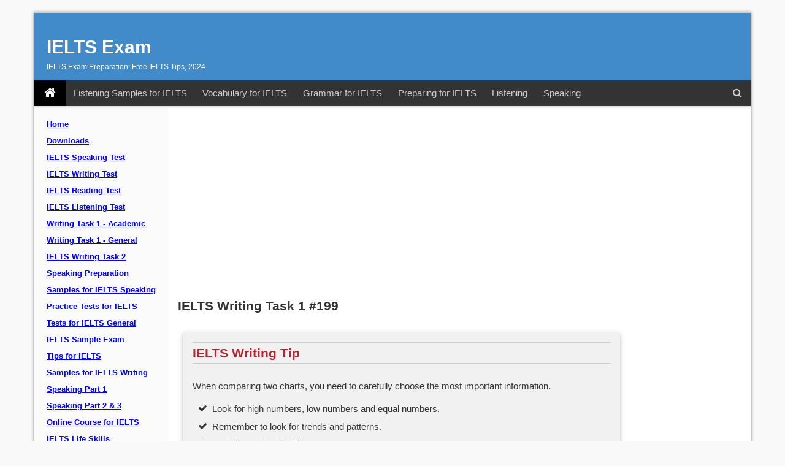

--- FILE ---
content_type: text/html; charset=Windows-1252
request_url: https://www.ielts-writing.info/EXAM/academic_writing_samples_task_1/1219/
body_size: 6533
content:
<!DOCTYPE html>
<html lang="en">
<head>
<meta charset="Windows-1252">
<meta http-equiv="X-UA-Compatible" content="IE=Edge">
<title>IELTS Writing Task 1 #199 | IELTS Exam</title>
<meta name="description" content="The charts give information about employment in the UK in 1998 and 2012.">
<meta name="keywords" content="IELTS Reading,ielts sample, ielts writing sample, ielts reading sample, ielts reading samples, ielts writing samples, ielts sample writing, ielts sample papers, ielts sample paper, ielts samples, gmat sample questions, sample ielts, learning english">
<link rel="canonical" href="https://www.ielts-writing.info/EXAM/academic_writing_samples_task_1/1219/" />
<meta property="og:url" content="https://www.ielts-writing.info/EXAM/academic_writing_samples_task_1/1219/">
<link rel="image_src" href="https://www.ielts-writing.info/images/graphs/IELTS_Writing_Task_1_PieChart-199.png">
<meta property="og:image" content="https://www.ielts-writing.info/images/graphs/IELTS_Writing_Task_1_PieChart-199.png">
<meta property="og:title" content="IELTS Writing Task 1 #199">
<meta property="og:description" content="The charts give information about employment in the UK in 1998 and 2012.">
<link rel="shortcut icon" href="https://www.ielts-writing.info/EXAM/images/favicon.ico">
<!-- responsive_content_4 -->
<!--[if lt IE 9]>
<script src="/js/html5shiv.js"></script>
<![endif]-->
<meta property="fb:app_id" content="266137140072178">
<meta content="width=device-width, initial-scale=1.0" name="viewport">
<link rel="preload" href="https://cdnjs.cloudflare.com/ajax/libs/font-awesome/4.7.0/fonts/fontawesome-webfont.woff2?v=4.7.0" as="font" type="font/woff2" crossorigin>
<!-- link rel="stylesheet" href="https://cdnjs.cloudflare.com/ajax/libs/font-awesome/4.7.0/css/font-awesome.min.css" integrity="sha256-eZrrJcwDc/3uDhsdt61sL2oOBY362qM3lon1gyExkL0=" crossorigin="anonymous" / -->
<link rel="preload" as="style" onload="this.rel='stylesheet'" href="https://cdnjs.cloudflare.com/ajax/libs/font-awesome/4.7.0/css/font-awesome.min.css" integrity="sha256-eZrrJcwDc/3uDhsdt61sL2oOBY362qM3lon1gyExkL0=" crossorigin="anonymous" />
<meta name="robots" content="max-image-preview:large">
<!--[if IE 9]>
<script src="/js/1.702/ie9.min.js"></script>
<![endif]-->

<link href="/css/1.702/ie.min.css?v=5" rel="stylesheet" />
<script defer src="/js/1.702/ie.min.js"></script>
<script async src="https://fundingchoicesmessages.google.com/i/pub-9687726523975692?ers=1" nonce="kAMTNV6a1dmkyGLiT4EEIA"></script><script nonce="kAMTNV6a1dmkyGLiT4EEIA">(function() {function signalGooglefcPresent() {if (!window.frames['googlefcPresent']) {if (document.body) {const iframe = document.createElement('iframe'); iframe.style = 'width: 0; height: 0; border: none; z-index: -1000; left: -1000px; top: -1000px;'; iframe.style.display = 'none'; iframe.name = 'googlefcPresent'; document.body.appendChild(iframe);} else {setTimeout(signalGooglefcPresent, 0);}}}signalGooglefcPresent();})();</script>
<!--[if IE 9]>
<link href="/css/1.702/ie9.min.css" rel="stylesheet" />
<![endif]-->

</head>
<body style="position: relative; min-height: 100%; top: 0px;">
<div class="container">
	<div id="header" class="header row no-ads" role="banner">
		<header>
			<div class="site-branding">
				<div id="site-title">
					<a href="//www.ielts-writing.info/EXAM/">IELTS Exam</a>
				</div>
				<h2 id="site-description">IELTS Exam Preparation: Free IELTS Tips, 2024</h2>
			</div>
		</header>
					<nav class="navbar w-100 navbar-visible">
				<a class="navbar-brand" href="/EXAM/" aria-label="IELTS Exam">
					<i class="fa fa-home" aria-hidden="true"></i>
				</a>
				<div class="collapse navbar-collapse">
					<ul class="navbar-nav mr-auto nav-pills">
					  <li class="nav-item d-none d-lg-block">
						<a class="nav-link" href="/EXAM/listening-samples/" title="Listening Samples for IELTS">Listening Samples for IELTS</a>
					  </li>
					  <li class="nav-item d-none d-lg-block">
						<a class="nav-link" href="/EXAM/vocabulary/" title="Vocabulary for IELTS">Vocabulary for IELTS</a>
					  </li>
					  <li class="nav-item d-none d-lg-block">
						<a class="nav-link" href="/EXAM/grammar/" title="Grammar for IELTS">Grammar for IELTS</a>
					  </li>
					  <li class="nav-item d-none d-lg-block">
                         <a class="nav-link" href="/EXAM/preparing/" title="Preparing for IELTS">Preparing for IELTS</a>
					  </li>
					  <li class="nav-item d-none d-xl-block">
                        <a class="nav-link" href="/EXAM/IELTS-listening-preparation/" target="_blank" title="Listening">Listening</a>
					  </li>
					  <li class="nav-item d-none d-xl-block">
                        <a class="nav-link" href="/EXAM/IELTS-speaking-preparation/" target="_blank" title="Speaking">Speaking</a>
					  </li>
					</ul>
				</div>
				<div class="collapse navbar-collapse compact-nav">
					<ul class="navbar-nav ml-auto nav-pills">
						<li class="nav-item">
							<!-- a class="nav-link" id="menulinksearch" href="javascript:void(0);" title="Search">
								<i class="fa fa-search" aria-hidden="true"></i>
							</a -->
							<button id="menulinksearch" type="button" class="btn btn-link nav-link" title="Search IELTS Exam" data-original-title="Search IELTS Exam"><i class="fa fa-search" aria-hidden="true"></i></button>
						</li>
						<li class="nav-item d-block d-md-none">
							<a class="nav-link" id="vismenyen" href="javascript:void(0);" title="Menu">
								<i class="fa fa-bars" aria-hidden="true"></i>
							</a>
					  </li>
					</ul>
				</div>
			</nav>		<div id="iedropdownsearch" class="ieDropdownMenu">
			<div class="ieDropdownInner">
				<button id="hidesearchmenu" class="xclose ieDropdownClose" title="Close" type="button">
				<span>&times;</span></button><br>
				<div class="ieDropdownInnerInner">
					Search ielts-writing.info:
					<div id="googleSearch">
						<div class="gcse-search">
						</div>
					</div>
				</div>
			</div>
		</div>
	</div>
	<div class="row mainraw">
		<div class="col-sm-3 col-md-2-5 col-lg-2-5 leftmenu">
				
				<div id="menyen">
                    <nav class="block-menu_block">
                        <ul id="mainlevel">
                            <li>
                                <a id="active_menu" class="mainlevel" href="/EXAM/" title="Home">
                                    Home</a></li>
                            <li>
                                <a class="mainlevel" href="/EXAM/Download-free-IELTS-resources.htm" title="Downloads">
                                    Downloads</a></li>
                            <li>
                                <a class="mainlevel" href="/EXAM/ielts-speaking-test/" title="IELTS Speaking Test">
                                    IELTS Speaking Test</a></li>
                            <li>
                                <a class="mainlevel" href="/EXAM/ielts-writing/" title="IELTS Writing Test">
                                    IELTS Writing Test</a></li>
                            <li>
                                <a class="mainlevel" href="/EXAM/ielts_reading/" title="IELTS Reading Test">
                                    IELTS Reading Test</a></li>
                            <li>
                                <a class="mainlevel" href="/EXAM/IELTS-listening-preparation/" target="_blank"
                                    title="IELTS Listening Test">
                                    IELTS Listening Test</a></li>
                            <li>
                                <a class="mainlevel" href="/EXAM/academic_writing_samples_task_1/"
                                    title="Writing Task 1 - Academic">
                                    Writing Task 1 - Academic</a></li>
                            <li>
                                <a class="mainlevel" href="/EXAM/general_writing_samples_task_1/"
                                    title="Writing Task 1 - General">
                                    Writing Task 1 - General</a></li>
                            <li>
                                <a class="mainlevel" href="/EXAM/ielts_writing_samples_task_2/" title="IELTS Writing Task 2">
                                    IELTS Writing Task 2</a></li>
                            <li>
                                <a class="mainlevel" href="/EXAM/IELTS-speaking-preparation/" target="_blank"
                                    title="Speaking Preparation">
                                    Speaking Preparation</a></li>
                            <li>
                                <a class="mainlevel" href="/EXAM/ielts_speaking/" title="Samples for IELTS Speaking">
                                    Samples for IELTS Speaking</a></li>
                            <li>
                                <a class="mainlevel" href="/EXAM/practice_tests/" title="Practice Tests for IELTS">
                                    Practice Tests for IELTS</a></li>
                            <li>
                                <a class="mainlevel" href="/EXAM/general_practice_tests/" title="Tests for IELTS General">
                                    Tests for IELTS General</a></li>
                            <li>
                                <a class="mainlevel" href="/EXAM/IELTS-preparation-test/" target="_blank"
                                    title="IELTS Sample Exam">
                                    IELTS Sample Exam</a></li>
                            <li>
                                <a class="mainlevel" href="/EXAM/ielts-tips.htm" title="Tips for IELTS">
                                    Tips for IELTS</a></li>
                            <li>
                                <a class="mainlevel" href="/EXAM/IELTS-Writing-Samples/ielts-writing.htm"
                                    title="Samples for IELTS Writing">
                                    Samples for IELTS Writing</a></li>
                            <li>
                                <a class="mainlevel" href="/EXAM/ielts-speaking/ielts-speaking-part-one.html"
                                    title="Speaking Part 1">
                                    Speaking Part 1</a></li>
                            <li>
                                <a class="mainlevel" href="/EXAM/ielts-speaking/ielts-speaking-part-two-and-three.html"
                                    title="Speaking Part 2 &amp; 3">
                                    Speaking Part 2 &amp; 3</a></li>
                            <li>
                                <a class="mainlevel" href="/EXAM/online-ielts-course/" target="_blank"
                                    title="Online Course for IELTS">
                                    Online Course for IELTS</a></li>
                            <li>
                                <a class="mainlevel" href="/EXAM/IELTS-Life-Skills-Sample/" title="IELTS Life Skills">
                                    IELTS Life Skills</a></li>
                            <li>
                                <a class="mainlevel" href="/EXAM/IELTS-Books.html" title="IELTS Books">
                                    IELTS Books</a></li>
                            <li>
                                <a class="mainlevel" href="/PTE/PTE_Academic.html" title="PTE Academic">
                                    PTE Academic</a></li>
                            <li>
                                <a class="mainlevel" href="/EXAM/mock-test" title="Mock Test">
                                    Mock Test</a></li>
									
							<li class="d-block d-lg-none">
                                <a class="mainlevel" href="/EXAM/listening-samples/" title="Listening Samples for IELTS">
                                    Listening Samples for IELTS</a></li>
                            <li class="d-block d-lg-none">
                                <a class="mainlevel" href="/EXAM/vocabulary/" title="Vocabulary for IELTS">
                                    Vocabulary for IELTS</a></li>
                            <li class="d-block d-lg-none">
                                <a class="mainlevel" href="/EXAM/grammar/" title="Grammar for IELTS">
                                    Grammar for IELTS</a></li>
                            <li class="d-block d-lg-none">
                                <a class="mainlevel" href="/EXAM/preparing/" title="Preparing for IELTS">
                                    Preparing for IELTS</a></li>
                        </ul>
                    </nav>
                </div>		</div>
		<div class="col-sm-9 col-md-9-5 col-lg-9-5">
			<div class="row">
				<div class="col-sm-12 col-md-12 col-lg-12 top_ads_cnt mt-3">
						
<!-- Ads-Topads -->
<!-- IE-Responsive-Top -->

	<div id="ad-header">
		<script async src="https://pagead2.googlesyndication.com/pagead/js/adsbygoogle.js?client=ca-pub-9687726523975692"
		 crossorigin="anonymous"></script>
		<ins class="adsbygoogle adslot_1"
			 style="display:block"
			 data-ad-client="ca-pub-9687726523975692"
			 data-ad-slot="4420601764"
			 data-ad-format="auto"
			 data-full-width-responsive="true"></ins>
		<script>
			 (adsbygoogle = window.adsbygoogle || []).push({});
		</script>
	</div>			 
				</div>
			</div>
			<div class="row">
				<div id="main" class="col-sm-12 col-md-9-4 col-lg-9-4">
								<article>
				<h1 class="hTitle">IELTS Writing Task 1 #199</h1>
				
		
		
		<div class="tip">
	<div class="icon">
	</div>
	<h2>IELTS Writing Tip</h2>
	<div class="inner">
		<p>When comparing two charts, you need to carefully choose the most important information.</p>
		<ul class="fa-ul">
			<li class="pb-2"><i class="fa-li fa fa-check"></i>Look for high numbers, low numbers and equal numbers.</li>
			<li class="pb-2"><i class="fa-li fa fa-check"></i>Remember to look for trends and patterns.</li>
			<li class="pb-2"><i class="fa-li fa fa-check"></i>Look for noticeable differences.</li>
		</ul>	
	</div>
</div>

<div class="height15">
</div>



<p>You should spend about 20 minutes on this task.</p>
<div class="tip qbox">
	<div class="inner">
		<p>The charts give information about employment in the UK in 1998 and 2012.</p>
		<p>Summarise the information by selecting and reporting the main features, and make comparisons where relevant.</p>
		<p></p>
	</div>
</div>
<p>Write at least 150 words.</p>

<p class="text-center mb-5 mt-5">
	<img class="pb-4" alt="IELTS Bar Chart" title="IELTS Bar Chart" width="550px" src="https://www.ielts-writing.info/images/graphs/IELTS_Writing_Task_1_PieChart-199.png" />
</p>

<h3><span class="glyphicons glyphicons-ok-2 gr"></span> Model answer</h3> 
<p>The pie charts show the numbers and percentages of men and women in both full-time and part-time employment in the UK in 1988 and 2012. Overall, we can see that all numbers increased but there were significant differences in the proportions for each year.</p>
<p>Firstly, although the number of men in full-time employment was largest in both years, the greatest change was in the number of women working full-time. This increased from 4,482,000 in 1988 to 7,696,000 in 2012. These changes can be seen in the percentages of the total workforce; in 1988, women in full-time employment made up only 19% of working people, but this increased to 26% in 2012. As well as the number of people working full-time, the number of people working part-time also increased, with women being the largest number in both years: 5,268,000 and 5,979,000, compared with 1,550,000 and 2,131,000 for men.</p>
<p>In conclusion, apart from female full-time employment and male part-time employment, percentage figures decreased between the two years. Most significantly, men working full-time dropped below 50% to 47% in 2012.</p>
<p>(177 words)</p><div class='botAds overflow-hidden'> <div id="ad-middle"><script async src="https://pagead2.googlesyndication.com/pagead/js/adsbygoogle.js?client=ca-pub-9687726523975692" crossorigin="anonymous"></script>
<!-- Ads-Bot -->
<!-- IW-Tips-Responsive -->
<ins class="adsbygoogle adslot_1"
style="display:block"
data-ad-client="ca-pub-9687726523975692"
data-ad-slot="9548929214"
data-ad-format="auto"
data-full-width-responsive="true"></ins>
<script>
(adsbygoogle = window.adsbygoogle || []).push({});
</script></div>
</div>		</article>
		<br>
					<ul class="pager">
						<li class="previous"><a href="https://www.ielts-writing.info/EXAM/academic_writing_samples_task_1/1221/">&laquo; Previous</a></li>
									<li class="next"><a href="https://www.ielts-writing.info/EXAM/academic_writing_samples_task_1/1214/">Next &raquo;</a></li>
						</ul>
			
			
			
								
					<div class="height30"></div>
					<div id="disqus_thread"></div>
					<!-- div class="height15"></div -->
					<!-- ?php include 'includes\bottom-ads.php'; ? -->
				</div>
				<div id="right" class="col-sm-12 col-md-2-4 col-lg-2-4">
						

					<div class="sidesection">
						<div id="skyscraper">
						<!-- IW-Responsive-Right-2 -->
						<!-- IE-Responsive-Right -->

							<script async src="https://pagead2.googlesyndication.com/pagead/js/adsbygoogle.js?client=ca-pub-9687726523975692"
								 crossorigin="anonymous"></script>
							<ins class="adsbygoogle adslot_1"
								 style="display:block"
								 data-ad-client="ca-pub-9687726523975692"
								 data-ad-slot="4920129360"
								 data-ad-format="auto"
								 data-full-width-responsive="true"></ins>
							<script>
								 (adsbygoogle = window.adsbygoogle || []).push({});
							</script>
												
						</div>
					</div>
					<div class="sidesection">
						<h3>SHARE THIS PAGE</h3>
						<div class="w3-text-grey">
							<script>
							   <!--
							   try{
								 loc=encodeURIComponent(location.pathname+location.search);
								 txt='<a onclick="window.open(this.href, \'facebook-share\',\'width=580,height=296\');return false;" href="https://www.facebook.com/dialog/share?app_id=266137140072178&href=https://www.ielts-writing.info'+loc+'" target="_blank" title="Facebook"><span class="fa fa-facebook-square fa-2x"></span></a>';
								 txt=txt+'<a onclick="window.open(this.href, \'twitter-share\', \'width=550,height=235\');return false;" href="https://twitter.com/intent/tweet?url=https://www.ielts-writing.info'+loc+'" target="_blank" title="Twitter"><span class="fa fa-twitter-square fa-2x"></span></a>';
								 
								 document.write(txt);
							   } catch(e) {}
							   //-->
							 </script>
						</div>
					</div>				</div>
			</div>
		</div>
	</div>
	<div class="row">
		<div class="col-lg-12 col-md-12 col-sm-12 footer">
						<div class="p30">
				<div class="about row" style="margin: 0">
					<div class="col-xs-12 col-sm-4 col-md-4 col-lg-4">
						<a href="/EXAM/Contact-us">CONTACT US</a></div>
					<div class="col-xs-12 col-sm-4 col-md-4 col-lg-4">
						<a href="/EXAM/ielts-questions">IELTS QUESTIONS</a></div>
					<div class="col-xs-12 col-sm-4 col-md-4 col-lg-4">
						<a rel="nofollow" href="http://mylifeintheuktest.co.uk/">LIFE IN THE UK TEST</a></div>
				</div>
				<hr />
				<p>The reading, writing and listening practice tests on this website have been designed to resemble the format of the IELTS test as closely as possible. They are not, however, real IELTS tests; they are designed to practise exam technique to help students to face the IELTS test with confidence and to perform to the best of their ability.</p>
				<p>While using this site, you agree to have read and accepted our terms of use, cookie and privacy policy.</p>
				<!-- p>Copyright 1999-2020 by ielts-writing.info. All Rights Reserved.</p -->
			</div>
			<div style="text-align: center">
				<div id="fblikeframe" style="height: 60px; display: none;">
					<div id="innerDIV">
					</div>
				</div>
				<!-- a id="likeus" href="javascript:void(0);" title="Like our page on Facebook"><span class="fa fa-thumbs-o-up fa-2x"></span></a -->
				<!-- button id="likeus" type="button" class="btn-link" title="Like our page on Facebook" data-original-title="Like our page on Facebook"><span class="fa fa-thumbs-o-up fa-2x"></span></button -->
				<button id="likeus" type="button" class="btn btn-link" title="Like our page on Facebook" data-original-title="Like our page on Facebook"><i class="fa fa-thumbs-o-up fa-2x" aria-hidden="true"></i></button>
				<br />
				<br />
			</div>		</div>
	</div>
		<div class="alert alert-dark d-none hide" id="oldconsent">
		<div class="row">
			<div class="col-xs-12 col-sm-9 col-md-10 text-left">
				<p>Dear readers,</p>
				<p>This is to inform you that we have moved to a new domain, <strong style="color: #b12930">https://www.ielts-writing.info/EXAM/</strong>.</p>
				<p>Our old domain, https://www.ielts-exam.net/ will remain active till the time we migrate all our content to the new domain.</p>
				<p>We look forward to your continuing support.</p>
			</div>
			<div class="col-xs-12 col-sm-3 col-md-2 text-left">
				<button type="button" class="btn btn-primary" id="understand">OK, I understand</button>
			</div>
		</div>
	</div></div>
<script>
let wrapper = document.getElementById('main')
const observer = new MutationObserver(function (mutations, observer) {
  wrapper.style.height = '';
  wrapper.style.minHeight = '';
})
observer.observe(wrapper, {
  attributes: true,
  attributeFilter: ['style']
})
</script>
</body>
</html>

--- FILE ---
content_type: text/html; charset=utf-8
request_url: https://www.google.com/recaptcha/api2/aframe
body_size: 250
content:
<!DOCTYPE HTML><html><head><meta http-equiv="content-type" content="text/html; charset=UTF-8"></head><body><script nonce="jPSu34xNRhzv4a3Atp8N_Q">/** Anti-fraud and anti-abuse applications only. See google.com/recaptcha */ try{var clients={'sodar':'https://pagead2.googlesyndication.com/pagead/sodar?'};window.addEventListener("message",function(a){try{if(a.source===window.parent){var b=JSON.parse(a.data);var c=clients[b['id']];if(c){var d=document.createElement('img');d.src=c+b['params']+'&rc='+(localStorage.getItem("rc::a")?sessionStorage.getItem("rc::b"):"");window.document.body.appendChild(d);sessionStorage.setItem("rc::e",parseInt(sessionStorage.getItem("rc::e")||0)+1);localStorage.setItem("rc::h",'1765857018320');}}}catch(b){}});window.parent.postMessage("_grecaptcha_ready", "*");}catch(b){}</script></body></html>

--- FILE ---
content_type: application/javascript; charset=utf-8
request_url: https://fundingchoicesmessages.google.com/f/AGSKWxUJ1OTZ5TUNh7yLhuPmbVeTi3WaUDBv589Z4lyOTK_qIYQMudFr5xbkonBI4uPktJQjCTkX8sNWILeZlEnXhnJ8W5hNesao-trljH7gQguVmhEP3BkIkOj39Pue-F9YxeAQDIJjiVzu4UlB5GTVDwpp6Hozok6Mss8UcN3rlX70pTpxpF5Gj8-v934=/_.ads-min./featuredadshome./sr.ads..cfm?advideo%-google-adsense.
body_size: -1293
content:
window['c9a4d544-383e-4574-ac88-db225deb0997'] = true;